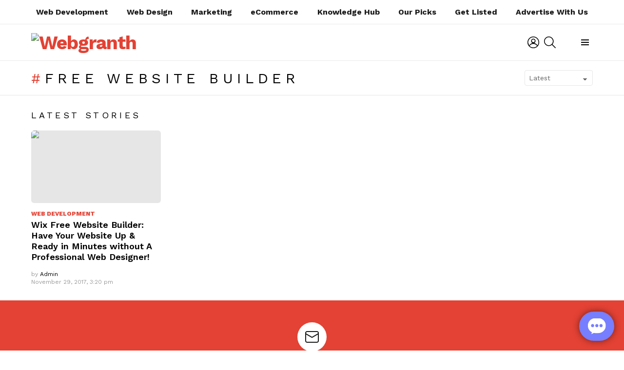

--- FILE ---
content_type: text/html; charset=utf-8
request_url: https://www.google.com/recaptcha/api2/aframe
body_size: 267
content:
<!DOCTYPE HTML><html><head><meta http-equiv="content-type" content="text/html; charset=UTF-8"></head><body><script nonce="CVHGrVCpt5mcWknOK4cKaw">/** Anti-fraud and anti-abuse applications only. See google.com/recaptcha */ try{var clients={'sodar':'https://pagead2.googlesyndication.com/pagead/sodar?'};window.addEventListener("message",function(a){try{if(a.source===window.parent){var b=JSON.parse(a.data);var c=clients[b['id']];if(c){var d=document.createElement('img');d.src=c+b['params']+'&rc='+(localStorage.getItem("rc::a")?sessionStorage.getItem("rc::b"):"");window.document.body.appendChild(d);sessionStorage.setItem("rc::e",parseInt(sessionStorage.getItem("rc::e")||0)+1);localStorage.setItem("rc::h",'1769026316892');}}}catch(b){}});window.parent.postMessage("_grecaptcha_ready", "*");}catch(b){}</script></body></html>